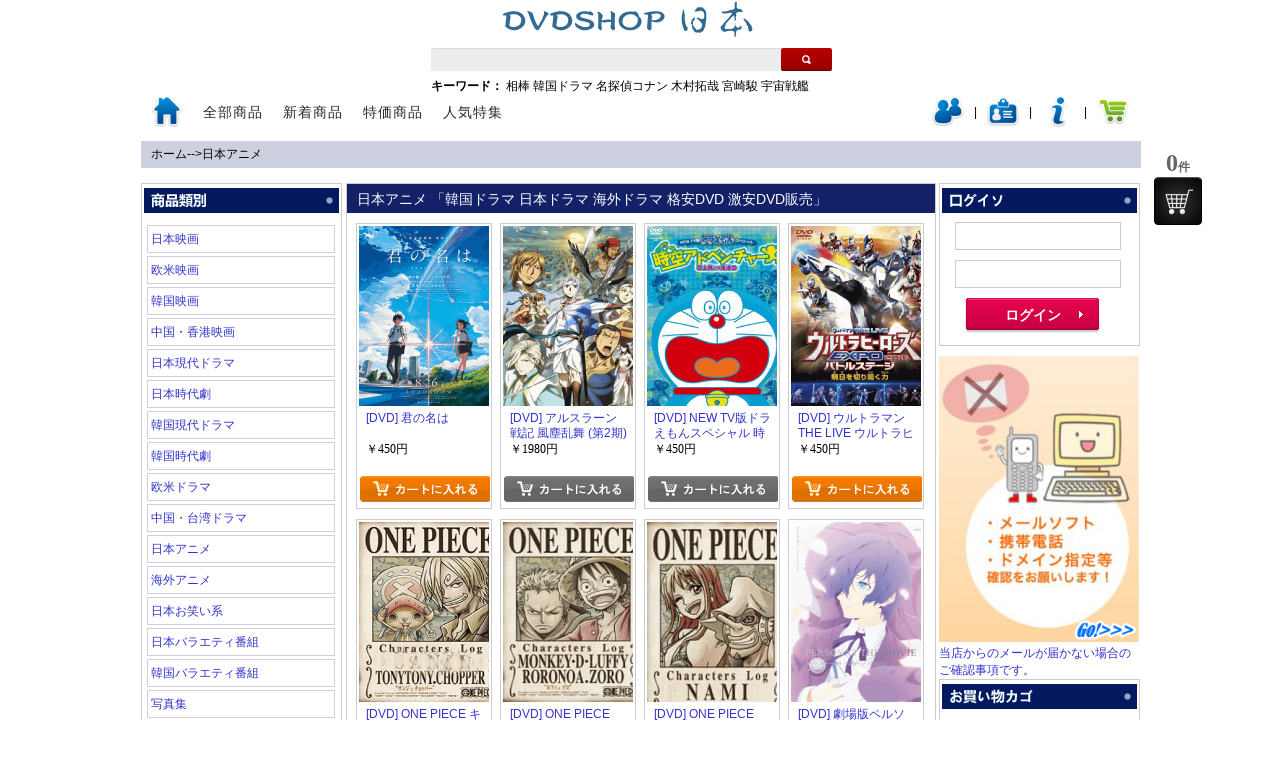

--- FILE ---
content_type: text/html
request_url: http://www.dvdshopjapan.com/category/28-20.html
body_size: 8526
content:
<!DOCTYPE html PUBLIC "-//W3C//DTD XHTML 1.0 Strict//EN" "http://www.w3.org/TR/xhtml1/DTD/xhtml1-strict.dtd">
<html xmlns="http://www.w3.org/1999/xhtml" lang="ja">

 <head>
<!-- tmp -->
<meta http-equiv="Content-Type" content="text/html; charset=UTF-8">
<title>日本アニメ 「第 20  ページ」 最新DVD 韓国ドラマDVDの激安通販</title>
<meta name="keywords" content="日本アニメ,最新DVD,韓国ドラマ, 韓国ドラマDVD" />
<meta name="description" content="日本アニメ,新作DVD、新作ブルーレイは、タイムリにリリースします。新作映画DVD、新作ドラマDVD、新作アニメDVD、新作音楽DVDを品揃えに取扱っています,激安・格安の韓流ドラマ・韓国ドラマ専門のDVDSHOPJAPAN.comです。韓流ドラマ以外も様々なジャンルをラインナップ！格安DVDばかりを扱っておりますので、どうぞご覧ください。1万円以上お買い上げなら送料無料です！" />

<link href="http://www.dvdshopjapan.com/css/style.css" rel="stylesheet" type="text/css" />
<link href="http://www.dvdshopjapan.com/css/my.css" rel="stylesheet" type="text/css" />
<script type="text/javascript" src="http://www.dvdshopjapan.com/js/jquery.js" charset="utf-8"></script>
<script type="text/javascript" src="http://www.dvdshopjapan.com/js/action.js" charset="utf-8"></script>
<script type="text/javascript" src="http://www.dvdshopjapan.com/js/easy_validator.js" charset="utf-8"></script>
<script type="text/javascript" src="http://www.dvdshopjapan.com/js/jquery.bgiframe.min.js" charset="utf-8"></script>
<script type="text/javascript" src="http://www.dvdshopjapan.com/js/jquery-ui.min.js" charset="utf-8"></script>
<script type="text/javascript" src="http://www.dvdshopjapan.com/js/login.js"></script>
</head>
<body>
<!-- header //-->
<div id="container">
<h1></h1>
<div id="ajaxNotice"></div>
<div id="bscreen"></div>
<div id="float_div"></div>
<div id="header">
	<h2 class="logo"><a href="http://www.dvdshopjapan.com/"><img src="http://www.dvdshopjapan.com/images/logo.gif" alt="韓国ドラマなどDVDの激安通販はDVD SHOP JAPAN" id="logo"/></a></h2>

	<div id="search_block_top">
		<div method="get" action="http://www.dvdshopjapan.com/search/" id="searchbox">
			<input class="search_query" type="text" id="search_keyword" value="" onkeydown="if(event.keyCode==13){ search('http://www.dvdshopjapan.com',$(this).val()); } " title="検索">
			<div class="search"><a href="javascript:search('http://www.dvdshopjapan.com',$('#search_keyword').val());" title="検索"> </a> </div>
		</div>
	</div>
	<hotKeywords><strong>キーワード：</strong>
				<a href="http://www.dvdshopjapan.com/search/相棒/1/" title="相棒">相棒</a>
				<a href="http://www.dvdshopjapan.com/search/韓国ドラマ/1/" title="韓国ドラマ">韓国ドラマ</a>
				<a href="http://www.dvdshopjapan.com/search/名探偵コナン/1/" title="名探偵コナン">名探偵コナン</a>
				<a href="http://www.dvdshopjapan.com/search/木村拓哉/1/" title="木村拓哉">木村拓哉</a>
				<a href="http://www.dvdshopjapan.com/search/宮崎駿/1/" title="宮崎駿">宮崎駿</a>
				<a href="http://www.dvdshopjapan.com/search/宇宙戦艦/1/" title="宇宙戦艦">宇宙戦艦</a>
			</hotKeywords>

	<div id="menu2" class="menu">
		<ul>
			<li><a href="http://www.dvdshopjapan.com/"> <img src="http://www.dvdshopjapan.com/images/icon_home.png" alt="トップ" /></a></li>
			<li class="all"><a href="http://www.dvdshopjapan.com/category/index.html" title="全部商品">全部商品</a></li>
			<li class="Recommended"><a href="http://www.dvdshopjapan.com/new_product/index.html" title="新着商品">新着商品</a></li>
			<li class="Specials"><a href="http://www.dvdshopjapan.com/specials/index.html" title="特価商品">特価商品</a></li>
			<li class="Popular"><a href="http://www.dvdshopjapan.com/topic/index.html" title="人気特集">人気特集</a></li>
		<user style="float:right;" id="nav-user-panel">						
						<li><a href="http://www.dvdshopjapan.com/modules/login_form.php?target=login_form&login_switch=0" onclick="return loaddForm(this.href,'float_div',500);" title="ログイン"><span><img src="/images/icon_user_nologin.png" alt="ログイン"/></span></a></li>
			<li class="line"><span>|</span></li>
			<li><a href="http://www.dvdshopjapan.com/modules/login_form.php?target=join_form" onclick="return loaddForm(this.href,'float_div',500);" title="会員登録(無料)"><span><img src="/images/icon_join.png" alt="会員登録(無料)"/></span></a></li>
			<li class="line"><span>|</span></li>
			<li><a href="http://www.dvdshopjapan.com/modules/login_form.php?target=forget_password" onclick="return loaddForm(this.href,'float_div',500);" title="パスワードを忘れた場合"><span><img src="/images/icon_forget.png" alt="パスワードを忘れた場合"/></span></a></li>
			<li class="line"><span>|</span></li>
			<li class="fav"><a href="http://www.dvdshopjapan.com/shopping_cart"><span><img src="http://www.dvdshopjapan.com/images/icon_shoppingcart.png" alt="カート" /></span></a></li> 

		</user>
		</ul>
	</div>


<!-- header_eof //-->	<div id="navtion">
		<a href="http://www.dvdshopjapan.com">ホーム</a>--><a href="http://www.dvdshopjapan.com/category/japan_animation-p-1.html" >日本アニメ</a>	</div>
</div>
<div id="main">
	<div id="leftBody">
		<box>
	<boxtitle><img src="http://www.dvdshopjapan.com/images/subt_01.gif" /></boxtitle>
	<boxcontent class="bod">
		
					<li><a href="http://www.dvdshopjapan.com/category/japan_movie-p-1.html" title="日本映画">日本映画</a></li>
					<li><a href="http://www.dvdshopjapan.com/category/western_movie-p-1.html" title="欧米映画">欧米映画</a></li>
					<li><a href="http://www.dvdshopjapan.com/category/korea_movie-p-1.html" title="韓国映画">韓国映画</a></li>
					<li><a href="http://www.dvdshopjapan.com/category/hongkong_movie-p-1.html" title="中国・香港映画">中国・香港映画</a></li>
					<li><a href="http://www.dvdshopjapan.com/category/japan_modern_dorama-p-1.html" title="日本現代ドラマ">日本現代ドラマ</a></li>
					<li><a href="http://www.dvdshopjapan.com/category/japan_chronicle_play-p-1.html" title="日本時代劇">日本時代劇</a></li>
					<li><a href="http://www.dvdshopjapan.com/category/korea_modern_dorama-p-1.html" title="韓国現代ドラマ">韓国現代ドラマ</a></li>
					<li><a href="http://www.dvdshopjapan.com/category/korea_chronicle_play-p-1.html" title="韓国時代劇">韓国時代劇</a></li>
					<li><a href="http://www.dvdshopjapan.com/category/western_dorama-p-1.html" title="欧米ドラマ  ">欧米ドラマ  </a></li>
					<li><a href="http://www.dvdshopjapan.com/category/taiwan_dorama-p-1.html" title="中国・台湾ドラマ">中国・台湾ドラマ</a></li>
					<li><a href="http://www.dvdshopjapan.com/category/japan_animation-p-1.html" title="日本アニメ">日本アニメ</a></li>
					<li><a href="http://www.dvdshopjapan.com/category/abroad_animation-p-1.html" title="海外アニメ">海外アニメ</a></li>
					<li><a href="http://www.dvdshopjapan.com/category/japan_comedy-p-1.html" title="日本お笑い系">日本お笑い系</a></li>
					<li><a href="http://www.dvdshopjapan.com/category/japan_variety-p-1.html" title="日本バラエティ番組">日本バラエティ番組</a></li>
					<li><a href="http://www.dvdshopjapan.com/category/korea_variety-p-1.html" title="韓国バラエティ番組">韓国バラエティ番組</a></li>
					<li><a href="http://www.dvdshopjapan.com/category/photos-p-1.html" title="写真集">写真集</a></li>
					<li><a href="http://www.dvdshopjapan.com/category/education-p-1.html" title="教育番組">教育番組</a></li>
					<li><a href="http://www.dvdshopjapan.com/category/documentary-p-1.html" title="ドキュメンタリー">ドキュメンタリー</a></li>
					<li><a href="http://www.dvdshopjapan.com/category/sports_leisuer-p-1.html" title="スポーツ レジャー">スポーツ レジャー</a></li>
					<li><a href="http://www.dvdshopjapan.com/category/japan_music-p-1.html" title="日本ミュージック">日本ミュージック</a></li>
					<li><a href="http://www.dvdshopjapan.com/category/abroad_music-p-1.html" title="海外ミュージック">海外ミュージック</a></li>
					<li><a href="http://www.dvdshopjapan.com/category/japan_adult-p-1.html" title="日本アダルト">日本アダルト</a></li>
					<li><a href="http://www.dvdshopjapan.com/category/abroad_adult-p-1.html" title="海外アダルト">海外アダルト</a></li>
					<li><a href="http://www.dvdshopjapan.com/category/japan_movie_bluray-p-1.html" title="日本映画 [Blu-ray]">日本映画 [Blu-ray]</a></li>
					<li><a href="http://www.dvdshopjapan.com/category/western_movie_bluray-p-1.html" title="欧米映画 [Blu-ray]">欧米映画 [Blu-ray]</a></li>
					<li><a href="http://www.dvdshopjapan.com/category/korea_movie_bluray-p-1.html" title="韓国映画 [Blu-ray]">韓国映画 [Blu-ray]</a></li>
					<li><a href="http://www.dvdshopjapan.com/category/hongkong_movie_bluray-p-1.html" title="中国・香港映画 [Blu-ray]">中国・香港映画 [Blu-ray]</a></li>
					<li><a href="http://www.dvdshopjapan.com/category/japan_animation_bluray-p-1.html" title="日本アニメ [Blu-ray]">日本アニメ [Blu-ray]</a></li>
					<li><a href="http://www.dvdshopjapan.com/category/abroad_animation_bluray-p-1.html" title="海外アニメ [Blu-ray]">海外アニメ [Blu-ray]</a></li>
					<li><a href="http://www.dvdshopjapan.com/category/japan_music_bluray-p-1.html" title="日本ミュージック [Blu-ray]">日本ミュージック [Blu-ray]</a></li>
					<li><a href="http://www.dvdshopjapan.com/category/abroad_music_bluray-p-1.html" title="海外ミュージック [Blu-ray]">海外ミュージック [Blu-ray]</a></li>
					<li><a href="http://www.dvdshopjapan.com/category/documentray_bluray-p-1.html" title="ドキュメンタリー [Blu-ray]">ドキュメンタリー [Blu-ray]</a></li>
					<li><a href="http://www.dvdshopjapan.com/category/special_show_bluray-p-1.html" title="スペシャル ショー [Blu-ray]">スペシャル ショー [Blu-ray]</a></li>
					<li><a href="http://www.dvdshopjapan.com/category/blu_ray_japan_drama-p-1.html" title="[Blu-ray] 日本ドラマ">[Blu-ray] 日本ドラマ</a></li>
					<li><a href="http://www.dvdshopjapan.com/category/american_drama-p-1.html" title="[Blu-ray] アメリカドラマ">[Blu-ray] アメリカドラマ</a></li>
		
					


	</boxcontent>
</box>
<box>
	<boxTitle><img src="http://www.dvdshopjapan.com/images/subt_06.gif" /></boxTitle>
	<boxContent>
			  <center><a href="http://www.dvdshopjapan.com/v/25706.html" class="hot" title="[DVD]  あおぞらビール"><img src="http://img.dvdshopjapan.com/products/250x375/17689954981540.jpg" /><br />[DVD]  あおぞらビール</a></center>
	  	  <br style="clear:both;"/>
	</boxContent>
</box>
<box>
	<boxTitle><img src="http://www.dvdshopjapan.com/images/subt_02.gif" /></boxTitle>
	<boxContent>
					<li><a href="http://www.dvdshopjapan.com/guide/buy-method.html" title="お買い物方法について">お買い物方法について</a></li>
					<li><a href="http://www.dvdshopjapan.com/guide/postage.html" title="送料に関して">送料に関して</a></li>
					<li><a href="http://www.dvdshopjapan.com/guide/payment.html" title="お支払いについて">お支払いについて</a></li>
					<li><a href="http://www.dvdshopjapan.com/guide/shipping.html" title="配送について">配送について</a></li>
					<li><a href="http://www.dvdshopjapan.com/guide/faq.html" title="よくある質問">よくある質問</a></li>
					<li><a href="http://www.dvdshopjapan.com/guide/contact-us.html" title="お問い合わせ">お問い合わせ</a></li>
					<li><a href="http://www.dvdshopjapan.com/guide/site-map.html" title="サイトマップ">サイトマップ</a></li>
					<li><a href="http://www.dvdshopjapan.com/guide/privacy.html" title="プライバシーポリシー">プライバシーポリシー</a></li>
					<li><a href="http://www.dvdshopjapan.com/guide/tokutei.html" title="特定商取引表">特定商取引表</a></li>
					<li><a href="http://www.dvdshopjapan.com/guide/coupon.html" title="割引クーポン・ポイント">割引クーポン・ポイント</a></li>
			</boxContent>
</box>
	</div>
	
	<div id="middleBody">
				<middleBox>
			<middleBoxTitle><h1>日本アニメ 「韓国ドラマ 日本ドラマ 海外ドラマ 格安DVD 激安DVD販売」</h1></middleBoxTitle>
			<middleBoxContent>
				<div class="pr-listbox">
											
<li>
	<div class="list">
		<div class="stock">
			
		</div>
		<div class="thumb"><a href="http://www.dvdshopjapan.com/v/18502.html" title="[DVD] 君の名は"><img src="http://img.dvdshopjapan.com/products/250x375/14751327964106.jpg" alt="[DVD] 君の名は"></a></div>
		<div class="name">
			<a href="http://www.dvdshopjapan.com/v/18502.html" title="[DVD] 君の名は"><h3><strong>[DVD] 君の名は</strong></h3></a>
		</div>
		<div class="price"><price>￥450円</price></div>
		<a href="http://www.dvdshopjapan.com/shopping_cart/add/18502/1" title="カートに入れる" onclick="return cart_add(this.href);" ><div class="buy_now ">カートに入れる</div></a>
	</div>
</li>												
<li>
	<div class="list">
		<div class="stock">
			
		</div>
		<div class="thumb"><a href="http://www.dvdshopjapan.com/v/18495.html" title="[DVD] アルスラーン戦記 風塵乱舞 (第2期)【完全版】(初回生産限定版)"><img src="http://img.dvdshopjapan.com/products/250x375/14742764951064.jpg" alt="[DVD] アルスラーン戦記 風塵乱舞 (第2期)【完全版】(初回生産限定版)"></a></div>
		<div class="name">
			<a href="http://www.dvdshopjapan.com/v/18495.html" title="[DVD] アルスラーン戦記 風塵乱舞 (第2期)【完全版】(初回生産限定版)"><h3><strong>[DVD] アルスラーン戦記 風塵乱舞 (第2期)【完全版】(初回生産限定版)</strong></h3></a>
		</div>
		<div class="price"><price>￥1980円</price></div>
		<a href="#" title="カートに入れる" onclick="return false;" ><div class="buy_now out-of-stock">カートに入れる</div></a>
	</div>
</li>												
<li>
	<div class="list">
		<div class="stock">
			
		</div>
		<div class="thumb"><a href="http://www.dvdshopjapan.com/v/18493.html" title="[DVD] NEW TV版ドラえもんスペシャル 時空アドベンチャー ~土偶との遭遇~ "><img src="http://img.dvdshopjapan.com/products/250x375/14742748165551.jpg" alt="[DVD] NEW TV版ドラえもんスペシャル 時空アドベンチャー ~土偶との遭遇~ "></a></div>
		<div class="name">
			<a href="http://www.dvdshopjapan.com/v/18493.html" title="[DVD] NEW TV版ドラえもんスペシャル 時空アドベンチャー ~土偶との遭遇~ "><h3><strong>[DVD] NEW TV版ドラえもんスペシャル 時空アドベンチャー ~土偶との遭遇~ </strong></h3></a>
		</div>
		<div class="price"><price>￥450円</price></div>
		<a href="#" title="カートに入れる" onclick="return false;" ><div class="buy_now out-of-stock">カートに入れる</div></a>
	</div>
</li>												
<li>
	<div class="list">
		<div class="stock">
			
		</div>
		<div class="thumb"><a href="http://www.dvdshopjapan.com/v/18491.html" title="[DVD] ウルトラマン THE LIVE ウルトラヒーローズEXPO 2016バトルステージ「明日を切り開く力」"><img src="http://img.dvdshopjapan.com/products/250x375/14742737374643.jpg" alt="[DVD] ウルトラマン THE LIVE ウルトラヒーローズEXPO 2016バトルステージ「明日を切り開く力」"></a></div>
		<div class="name">
			<a href="http://www.dvdshopjapan.com/v/18491.html" title="[DVD] ウルトラマン THE LIVE ウルトラヒーローズEXPO 2016バトルステージ「明日を切り開く力」"><h3><strong>[DVD] ウルトラマン THE LIVE ウルトラヒーローズEXPO 2016バトルステージ「明日を切り開く力」</strong></h3></a>
		</div>
		<div class="price"><price>￥450円</price></div>
		<a href="http://www.dvdshopjapan.com/shopping_cart/add/18491/1" title="カートに入れる" onclick="return cart_add(this.href);" ><div class="buy_now ">カートに入れる</div></a>
	</div>
</li>												
<li>
	<div class="list">
		<div class="stock">
			
		</div>
		<div class="thumb"><a href="http://www.dvdshopjapan.com/v/18490.html" title="[DVD] ONE PIECE キャラクターズLog  チョッパー"><img src="http://img.dvdshopjapan.com/products/250x375/14742729237011.jpg" alt="[DVD] ONE PIECE キャラクターズLog  チョッパー"></a></div>
		<div class="name">
			<a href="http://www.dvdshopjapan.com/v/18490.html" title="[DVD] ONE PIECE キャラクターズLog  チョッパー"><h3><strong>[DVD] ONE PIECE キャラクターズLog  チョッパー</strong></h3></a>
		</div>
		<div class="price"><price>￥450円</price></div>
		<a href="#" title="カートに入れる" onclick="return false;" ><div class="buy_now out-of-stock">カートに入れる</div></a>
	</div>
</li>												
<li>
	<div class="list">
		<div class="stock">
			
		</div>
		<div class="thumb"><a href="http://www.dvdshopjapan.com/v/18469.html" title="[DVD] ONE PIECE CHARACTERS Log."ZORO""><img src="http://img.dvdshopjapan.com/products/250x375/14732637281678.jpg" alt="[DVD] ONE PIECE CHARACTERS Log."ZORO""></a></div>
		<div class="name">
			<a href="http://www.dvdshopjapan.com/v/18469.html" title="[DVD] ONE PIECE CHARACTERS Log."ZORO""><h3><strong>[DVD] ONE PIECE CHARACTERS Log."ZORO"</strong></h3></a>
		</div>
		<div class="price"><price>￥450円</price></div>
		<a href="#" title="カートに入れる" onclick="return false;" ><div class="buy_now out-of-stock">カートに入れる</div></a>
	</div>
</li>												
<li>
	<div class="list">
		<div class="stock">
			
		</div>
		<div class="thumb"><a href="http://www.dvdshopjapan.com/v/18468.html" title="[DVD] ONE PIECE CHARACTERS Log."NAMI""><img src="http://img.dvdshopjapan.com/products/250x375/14732634478534.jpg" alt="[DVD] ONE PIECE CHARACTERS Log."NAMI""></a></div>
		<div class="name">
			<a href="http://www.dvdshopjapan.com/v/18468.html" title="[DVD] ONE PIECE CHARACTERS Log."NAMI""><h3><strong>[DVD] ONE PIECE CHARACTERS Log."NAMI"</strong></h3></a>
		</div>
		<div class="price"><price>￥450円</price></div>
		<a href="http://www.dvdshopjapan.com/shopping_cart/add/18468/1" title="カートに入れる" onclick="return cart_add(this.href);" ><div class="buy_now ">カートに入れる</div></a>
	</div>
</li>												
<li>
	<div class="list">
		<div class="stock">
			
		</div>
		<div class="thumb"><a href="http://www.dvdshopjapan.com/v/18459.html" title="[DVD] 劇場版ペルソナ3 #4 Winter of Rebirth"><img src="http://img.dvdshopjapan.com/products/250x375/14730464763461.jpg" alt="[DVD] 劇場版ペルソナ3 #4 Winter of Rebirth"></a></div>
		<div class="name">
			<a href="http://www.dvdshopjapan.com/v/18459.html" title="[DVD] 劇場版ペルソナ3 #4 Winter of Rebirth"><h3><strong>[DVD] 劇場版ペルソナ3 #4 Winter of Rebirth</strong></h3></a>
		</div>
		<div class="price"><price>￥450円</price></div>
		<a href="#" title="カートに入れる" onclick="return false;" ><div class="buy_now out-of-stock">カートに入れる</div></a>
	</div>
</li>												
<li>
	<div class="list">
		<div class="stock">
			
		</div>
		<div class="thumb"><a href="http://www.dvdshopjapan.com/v/18455.html" title="[DVD] 映画ちびまる子ちゃん イタリアから来た少年"><img src="http://img.dvdshopjapan.com/products/250x375/14730453275371.jpg" alt="[DVD] 映画ちびまる子ちゃん イタリアから来た少年"></a></div>
		<div class="name">
			<a href="http://www.dvdshopjapan.com/v/18455.html" title="[DVD] 映画ちびまる子ちゃん イタリアから来た少年"><h3><strong>[DVD] 映画ちびまる子ちゃん イタリアから来た少年</strong></h3></a>
		</div>
		<div class="price"><price>￥450円</price></div>
		<a href="#" title="カートに入れる" onclick="return false;" ><div class="buy_now out-of-stock">カートに入れる</div></a>
	</div>
</li>												
<li>
	<div class="list">
		<div class="stock">
			
		</div>
		<div class="thumb"><a href="http://www.dvdshopjapan.com/v/18450.html" title="[DVD] 映画ドラえもん 新・のび太の日本誕生"><img src="http://img.dvdshopjapan.com/products/250x375/14728014447935.jpg" alt="[DVD] 映画ドラえもん 新・のび太の日本誕生"></a></div>
		<div class="name">
			<a href="http://www.dvdshopjapan.com/v/18450.html" title="[DVD] 映画ドラえもん 新・のび太の日本誕生"><h3><strong>[DVD] 映画ドラえもん 新・のび太の日本誕生</strong></h3></a>
		</div>
		<div class="price"><price>￥450円</price></div>
		<a href="#" title="カートに入れる" onclick="return false;" ><div class="buy_now out-of-stock">カートに入れる</div></a>
	</div>
</li>												
<li>
	<div class="list">
		<div class="stock">
			
		</div>
		<div class="thumb"><a href="http://www.dvdshopjapan.com/v/18440.html" title="[DVD] 映画プリキュアオールスターズ みんなで歌う♪奇跡の魔法!"><img src="http://img.dvdshopjapan.com/products/250x375/14727440842204.jpg" alt="[DVD] 映画プリキュアオールスターズ みんなで歌う♪奇跡の魔法!"></a></div>
		<div class="name">
			<a href="http://www.dvdshopjapan.com/v/18440.html" title="[DVD] 映画プリキュアオールスターズ みんなで歌う♪奇跡の魔法!"><h3><strong>[DVD] 映画プリキュアオールスターズ みんなで歌う♪奇跡の魔法!</strong></h3></a>
		</div>
		<div class="price"><price>￥450円</price></div>
		<a href="#" title="カートに入れる" onclick="return false;" ><div class="buy_now out-of-stock">カートに入れる</div></a>
	</div>
</li>												
<li>
	<div class="list">
		<div class="stock">
			
		</div>
		<div class="thumb"><a href="http://www.dvdshopjapan.com/v/18439.html" title="[DVD] 映画 妖怪ウォッチ エンマ大王と5つの物語だニャン! スペシャルプライス版"><img src="http://img.dvdshopjapan.com/products/250x375/14727438893632.jpg" alt="[DVD] 映画 妖怪ウォッチ エンマ大王と5つの物語だニャン! スペシャルプライス版"></a></div>
		<div class="name">
			<a href="http://www.dvdshopjapan.com/v/18439.html" title="[DVD] 映画 妖怪ウォッチ エンマ大王と5つの物語だニャン! スペシャルプライス版"><h3><strong>[DVD] 映画 妖怪ウォッチ エンマ大王と5つの物語だニャン! スペシャルプライス版</strong></h3></a>
		</div>
		<div class="price"><price>￥450円</price></div>
		<a href="#" title="カートに入れる" onclick="return false;" ><div class="buy_now out-of-stock">カートに入れる</div></a>
	</div>
</li>												
<li>
	<div class="list">
		<div class="stock">
			
		</div>
		<div class="thumb"><a href="http://www.dvdshopjapan.com/v/18432.html" title="[DVD] パディントン"><img src="http://img.dvdshopjapan.com/products/250x375/14727418191903.jpg" alt="[DVD] パディントン"></a></div>
		<div class="name">
			<a href="http://www.dvdshopjapan.com/v/18432.html" title="[DVD] パディントン"><h3><strong>[DVD] パディントン</strong></h3></a>
		</div>
		<div class="price"><price>￥450円</price></div>
		<a href="#" title="カートに入れる" onclick="return false;" ><div class="buy_now out-of-stock">カートに入れる</div></a>
	</div>
</li>												
<li>
	<div class="list">
		<div class="stock">
			
		</div>
		<div class="thumb"><a href="http://www.dvdshopjapan.com/v/18429.html" title="[DVD] GAMBA ガンバと仲間たち"><img src="http://img.dvdshopjapan.com/products/250x375/14713305161488.jpg" alt="[DVD] GAMBA ガンバと仲間たち"></a></div>
		<div class="name">
			<a href="http://www.dvdshopjapan.com/v/18429.html" title="[DVD] GAMBA ガンバと仲間たち"><h3><strong>[DVD] GAMBA ガンバと仲間たち</strong></h3></a>
		</div>
		<div class="price"><price>￥450円</price></div>
		<a href="#" title="カートに入れる" onclick="return false;" ><div class="buy_now out-of-stock">カートに入れる</div></a>
	</div>
</li>												
<li>
	<div class="list">
		<div class="stock">
			
		</div>
		<div class="thumb"><a href="http://www.dvdshopjapan.com/v/18428.html" title="[DVD] ウルトラファイトビクトリー "><img src="http://img.dvdshopjapan.com/products/250x375/14713302171261.jpg" alt="[DVD] ウルトラファイトビクトリー "></a></div>
		<div class="name">
			<a href="http://www.dvdshopjapan.com/v/18428.html" title="[DVD] ウルトラファイトビクトリー "><h3><strong>[DVD] ウルトラファイトビクトリー </strong></h3></a>
		</div>
		<div class="price"><price>￥450円</price></div>
		<a href="#" title="カートに入れる" onclick="return false;" ><div class="buy_now out-of-stock">カートに入れる</div></a>
	</div>
</li>												
<li>
	<div class="list">
		<div class="stock">
			
		</div>
		<div class="thumb"><a href="http://www.dvdshopjapan.com/v/18415.html" title="[DVD] 映画 ハイ☆スピード!-Free! Starting Days-"><img src="http://img.dvdshopjapan.com/products/250x375/14702946885366.jpg" alt="[DVD] 映画 ハイ☆スピード!-Free! Starting Days-"></a></div>
		<div class="name">
			<a href="http://www.dvdshopjapan.com/v/18415.html" title="[DVD] 映画 ハイ☆スピード!-Free! Starting Days-"><h3><strong>[DVD] 映画 ハイ☆スピード!-Free! Starting Days-</strong></h3></a>
		</div>
		<div class="price"><price>￥450円</price></div>
		<a href="#" title="カートに入れる" onclick="return false;" ><div class="buy_now out-of-stock">カートに入れる</div></a>
	</div>
</li>												
<li>
	<div class="list">
		<div class="stock">
			
		</div>
		<div class="thumb"><a href="http://www.dvdshopjapan.com/v/18401.html" title="[DVD] ナルトが火影になった日"><img src="http://img.dvdshopjapan.com/products/250x375/14698930554084.jpg" alt="[DVD] ナルトが火影になった日"></a></div>
		<div class="name">
			<a href="http://www.dvdshopjapan.com/v/18401.html" title="[DVD] ナルトが火影になった日"><h3><strong>[DVD] ナルトが火影になった日</strong></h3></a>
		</div>
		<div class="price"><price>￥450円</price></div>
		<a href="#" title="カートに入れる" onclick="return false;" ><div class="buy_now out-of-stock">カートに入れる</div></a>
	</div>
</li>												
<li>
	<div class="list">
		<div class="stock">
			
		</div>
		<div class="thumb"><a href="http://www.dvdshopjapan.com/v/18393.html" title="[DVD] ワンピース ~ハートオブ ゴールド~"><img src="http://img.dvdshopjapan.com/products/250x375/14697969367637.jpg" alt="[DVD] ワンピース ~ハートオブ ゴールド~"></a></div>
		<div class="name">
			<a href="http://www.dvdshopjapan.com/v/18393.html" title="[DVD] ワンピース ~ハートオブ ゴールド~"><h3><strong>[DVD] ワンピース ~ハートオブ ゴールド~</strong></h3></a>
		</div>
		<div class="price"><price>￥450円</price></div>
		<a href="#" title="カートに入れる" onclick="return false;" ><div class="buy_now out-of-stock">カートに入れる</div></a>
	</div>
</li>												
<li>
	<div class="list">
		<div class="stock">
			
		</div>
		<div class="thumb"><a href="http://www.dvdshopjapan.com/v/18392.html" title="[DVD] ワンピース キャラクターズLog "ルフィ&ゾロ""><img src="http://img.dvdshopjapan.com/products/250x375/14697965883202.jpg" alt="[DVD] ワンピース キャラクターズLog "ルフィ&ゾロ""></a></div>
		<div class="name">
			<a href="http://www.dvdshopjapan.com/v/18392.html" title="[DVD] ワンピース キャラクターズLog "ルフィ&ゾロ""><h3><strong>[DVD] ワンピース キャラクターズLog "ルフィ&ゾロ"</strong></h3></a>
		</div>
		<div class="price"><price>￥450円</price></div>
		<a href="#" title="カートに入れる" onclick="return false;" ><div class="buy_now out-of-stock">カートに入れる</div></a>
	</div>
</li>												
<li>
	<div class="list">
		<div class="stock">
			
		</div>
		<div class="thumb"><a href="http://www.dvdshopjapan.com/v/18386.html" title="[DVD] 血界戦線 OVA「王様のレストランの王様」"><img src="http://img.dvdshopjapan.com/products/250x375/14693867321699.jpg" alt="[DVD] 血界戦線 OVA「王様のレストランの王様」"></a></div>
		<div class="name">
			<a href="http://www.dvdshopjapan.com/v/18386.html" title="[DVD] 血界戦線 OVA「王様のレストランの王様」"><h3><strong>[DVD] 血界戦線 OVA「王様のレストランの王様」</strong></h3></a>
		</div>
		<div class="price"><price>￥480円</price></div>
		<a href="#" title="カートに入れる" onclick="return false;" ><div class="buy_now out-of-stock">カートに入れる</div></a>
	</div>
</li>												
<li>
	<div class="list">
		<div class="stock">
			
		</div>
		<div class="thumb"><a href="http://www.dvdshopjapan.com/v/18355.html" title="[DVD] 新劇場版 頭文字[イニシャル]D Legend3 -夢現-"><img src="http://img.dvdshopjapan.com/products/250x375/14688577241993.jpg" alt="[DVD] 新劇場版 頭文字[イニシャル]D Legend3 -夢現-"></a></div>
		<div class="name">
			<a href="http://www.dvdshopjapan.com/v/18355.html" title="[DVD] 新劇場版 頭文字[イニシャル]D Legend3 -夢現-"><h3><strong>[DVD] 新劇場版 頭文字[イニシャル]D Legend3 -夢現-</strong></h3></a>
		</div>
		<div class="price"><price>￥450円</price></div>
		<a href="#" title="カートに入れる" onclick="return false;" ><div class="buy_now out-of-stock">カートに入れる</div></a>
	</div>
</li>												
<li>
	<div class="list">
		<div class="stock">
			
		</div>
		<div class="thumb"><a href="http://www.dvdshopjapan.com/v/18353.html" title="[DVD] 名探偵コナン Treasured Selection File.黒ずくめの組織とFBI 14-15"><img src="http://img.dvdshopjapan.com/products/250x375/14685206714531.jpg" alt="[DVD] 名探偵コナン Treasured Selection File.黒ずくめの組織とFBI 14-15"></a></div>
		<div class="name">
			<a href="http://www.dvdshopjapan.com/v/18353.html" title="[DVD] 名探偵コナン Treasured Selection File.黒ずくめの組織とFBI 14-15"><h3><strong>[DVD] 名探偵コナン Treasured Selection File.黒ずくめの組織とFBI 14-15</strong></h3></a>
		</div>
		<div class="price"><price>￥880円</price></div>
		<a href="#" title="カートに入れる" onclick="return false;" ><div class="buy_now out-of-stock">カートに入れる</div></a>
	</div>
</li>												
<li>
	<div class="list">
		<div class="stock">
			
		</div>
		<div class="thumb"><a href="http://www.dvdshopjapan.com/v/18352.html" title="[DVD] ドラゴンボール超【完全版】(初回生産限定版)"><img src="http://img.dvdshopjapan.com/products/250x375/14685197911377.jpg" alt="[DVD] ドラゴンボール超【完全版】(初回生産限定版)"></a></div>
		<div class="name">
			<a href="http://www.dvdshopjapan.com/v/18352.html" title="[DVD] ドラゴンボール超【完全版】(初回生産限定版)"><h3><strong>[DVD] ドラゴンボール超【完全版】(初回生産限定版)</strong></h3></a>
		</div>
		<div class="price"><price>￥2480円</price></div>
		<a href="#" title="カートに入れる" onclick="return false;" ><div class="buy_now out-of-stock">カートに入れる</div></a>
	</div>
</li>												
<li>
	<div class="list">
		<div class="stock">
			
		</div>
		<div class="thumb"><a href="http://www.dvdshopjapan.com/v/18351.html" title="[DVD] 甲鉄城のカバネリ1-3【完全版】(初回生産限定版)"><img src="http://img.dvdshopjapan.com/products/250x375/14685191175397.jpg" alt="[DVD] 甲鉄城のカバネリ1-3【完全版】(初回生産限定版)"></a></div>
		<div class="name">
			<a href="http://www.dvdshopjapan.com/v/18351.html" title="[DVD] 甲鉄城のカバネリ1-3【完全版】(初回生産限定版)"><h3><strong>[DVD] 甲鉄城のカバネリ1-3【完全版】(初回生産限定版)</strong></h3></a>
		</div>
		<div class="price"><price>￥1980円</price></div>
		<a href="#" title="カートに入れる" onclick="return false;" ><div class="buy_now out-of-stock">カートに入れる</div></a>
	</div>
</li>												
<li>
	<div class="list">
		<div class="stock">
			
		</div>
		<div class="thumb"><a href="http://www.dvdshopjapan.com/v/18348.html" title="[DVD] 暗殺教室 第2期【完全版】(初回生産限定版)"><img src="http://img.dvdshopjapan.com/products/250x375/14685178961415.png" alt="[DVD] 暗殺教室 第2期【完全版】(初回生産限定版)"></a></div>
		<div class="name">
			<a href="http://www.dvdshopjapan.com/v/18348.html" title="[DVD] 暗殺教室 第2期【完全版】(初回生産限定版)"><h3><strong>[DVD] 暗殺教室 第2期【完全版】(初回生産限定版)</strong></h3></a>
		</div>
		<div class="price"><price>￥1980円</price></div>
		<a href="#" title="カートに入れる" onclick="return false;" ><div class="buy_now out-of-stock">カートに入れる</div></a>
	</div>
</li>												
<li>
	<div class="list">
		<div class="stock">
			
		</div>
		<div class="thumb"><a href="http://www.dvdshopjapan.com/v/18346.html" title="[DVD] 僕のヒーローアカデミアVol.1-5【完全版】(初回生産限定版)"><img src="http://img.dvdshopjapan.com/products/250x375/14685156932438.jpg" alt="[DVD] 僕のヒーローアカデミアVol.1-5【完全版】(初回生産限定版)"></a></div>
		<div class="name">
			<a href="http://www.dvdshopjapan.com/v/18346.html" title="[DVD] 僕のヒーローアカデミアVol.1-5【完全版】(初回生産限定版)"><h3><strong>[DVD] 僕のヒーローアカデミアVol.1-5【完全版】(初回生産限定版)</strong></h3></a>
		</div>
		<div class="price"><price>￥1980円</price></div>
		<a href="#" title="カートに入れる" onclick="return false;" ><div class="buy_now out-of-stock">カートに入れる</div></a>
	</div>
</li>												
<li>
	<div class="list">
		<div class="stock">
			
		</div>
		<div class="thumb"><a href="http://www.dvdshopjapan.com/v/18345.html" title="[DVD] 美少女戦士セーラームーンCrystal Season3【完全版】(初回生産限定版)"><img src="http://img.dvdshopjapan.com/products/250x375/14685151963406.jpg" alt="[DVD] 美少女戦士セーラームーンCrystal Season3【完全版】(初回生産限定版)"></a></div>
		<div class="name">
			<a href="http://www.dvdshopjapan.com/v/18345.html" title="[DVD] 美少女戦士セーラームーンCrystal Season3【完全版】(初回生産限定版)"><h3><strong>[DVD] 美少女戦士セーラームーンCrystal Season3【完全版】(初回生産限定版)</strong></h3></a>
		</div>
		<div class="price"><price>￥1980円</price></div>
		<a href="#" title="カートに入れる" onclick="return false;" ><div class="buy_now out-of-stock">カートに入れる</div></a>
	</div>
</li>												
<li>
	<div class="list">
		<div class="stock">
			
		</div>
		<div class="thumb"><a href="http://www.dvdshopjapan.com/v/18344.html" title="[DVD] 坂本ですが?【完全版】(初回生産限定版)"><img src="http://img.dvdshopjapan.com/products/250x375/14685143023859.jpg" alt="[DVD] 坂本ですが?【完全版】(初回生産限定版)"></a></div>
		<div class="name">
			<a href="http://www.dvdshopjapan.com/v/18344.html" title="[DVD] 坂本ですが?【完全版】(初回生産限定版)"><h3><strong>[DVD] 坂本ですが?【完全版】(初回生産限定版)</strong></h3></a>
		</div>
		<div class="price"><price>￥1980円</price></div>
		<a href="#" title="カートに入れる" onclick="return false;" ><div class="buy_now out-of-stock">カートに入れる</div></a>
	</div>
</li>												<br style="clear:both;">
					</div>
					
					<div class="cls"></div>
		
					<div class="digg">
						 <span><a href="http://www.dvdshopjapan.com/category/28-p-19.html" onclick="return ajaxLoad($(this).attr('href'),'main');">前ページ</a></span> 															<span><a href="http://www.dvdshopjapan.com/category/28-p-1.html" onclick="return ajaxLoad($(this).attr('href'),'main');">1</a></span>
																					 
									<span>…</span>
																														<span><a href="http://www.dvdshopjapan.com/category/28-p-17.html" onclick="return ajaxLoad($(this).attr('href'),'main');">17</a></span>
																														<span><a href="http://www.dvdshopjapan.com/category/28-p-18.html" onclick="return ajaxLoad($(this).attr('href'),'main');">18</a></span>
																														<span><a href="http://www.dvdshopjapan.com/category/28-p-19.html" onclick="return ajaxLoad($(this).attr('href'),'main');">19</a></span>
																					 
								<span class="current">20</span>
																						<span><a href="http://www.dvdshopjapan.com/category/28-p-21.html" onclick="return ajaxLoad($(this).attr('href'),'main');">21</a></span>
																														<span><a href="http://www.dvdshopjapan.com/category/28-p-22.html" onclick="return ajaxLoad($(this).attr('href'),'main');">22</a></span>
																														<span><a href="http://www.dvdshopjapan.com/category/28-p-23.html" onclick="return ajaxLoad($(this).attr('href'),'main');">23</a></span>
																					 
									<span>…</span>
																														<span><a href="http://www.dvdshopjapan.com/category/28-p-77.html" onclick="return ajaxLoad($(this).attr('href'),'main');">77</a></span>
																											<span><a href="http://www.dvdshopjapan.com/category/28-p-21.html" onclick="return ajaxLoad($(this).attr('href'),'main');">次ページ</a></span>					</div>
        	</middleBoxContent>
        </middleBox>
        	</div>

	<div id="rightBody">
		<box>
	<boxTitle><img src="http://www.dvdshopjapan.com/images/subt_10.gif" /></boxTitle>
	<boxContent id="min-user-panel">
				  	<form class="loginSlider bo-r" action="" id="ajax_login" method="post">
			<input name="email" value="" type="text" id="ajax_login_email" reg="^\w+([-+.]\w+)*@\w+([-.]\w+)*\.\w+([-.]\w+)*$" tip="メールアドレスにメールアドレスを正しく入力してください">
			<input name="password" value="" type="password" id="ajax_login_password" reg="^\w{6,20}$" tip="ログインパスワードは6文字以上入力してください">
			<input name="loginNext" id="loginNext" type="submit" class="btn_login2 slider_btn_login2" value="ログイン" onclick="return login($('#ajax_login_email').val(),$('#ajax_login_password').val(),'form#ajax_login','http://www.dvdshopjapan.com',0);">
		  	</form>
		  	<br style="clear:both;" />
		  	
		  	</boxContent>
</box>
			
<div class="ad_mixi"><a href="http://www.dvdshopjapan.com/guide/import10000.html" title="メールが届かないお客様へ"><img src="/images/ad/13574911393772.png" alt="メールが届かないお客様へ"></a><a href="http://www.dvdshopjapan.com/guide/import10000.html" target="_self">当店からのメールが届かない場合のご確認事項です。</a></div><box>
	<boxTitle><img src="http://www.dvdshopjapan.com/images/subt_04.gif" /></boxTitle>
	<boxContent>
					カートは空です...
		
				<br style="clear:both;"/>
	</boxContent>
</box>
<box>
	<boxTitle><img src="http://www.dvdshopjapan.com/images/subt_05.gif" /></boxTitle>
	<boxContent>
			  <li><span class="rank-num">01.</span><dt><a href="http://www.dvdshopjapan.com/v/5689.html" class="hot" title="美男<イケメン>ですねDVD-BOX1 +2">美男<イケメン>ですねDVD-BOX1 +2</a></dt></li>
	  	  <li><span class="rank-num">02.</span><dt><a href="http://www.dvdshopjapan.com/v/5303.html" class="hot" title="アバター">アバター</a></dt></li>
	  	  <li><span class="rank-num">03.</span><dt><a href="http://www.dvdshopjapan.com/v/5998.html" class="hot" title="特典映像　美男〈イケメン〉ですね ~愛と友情のメイキングですね~ 前半+後半ですね">特典映像　美男〈イケメン〉ですね ~愛と友情のメイキングですね~ 前半+後半ですね</a></dt></li>
	  	  <li><span class="rank-num">04.</span><dt><a href="http://www.dvdshopjapan.com/v/252.html" class="hot" title="宮（クン）・Love in Palace BOX">宮（クン）・Love in Palace BOX</a></dt></li>
	  	  <li><span class="rank-num">05.</span><dt><a href="http://www.dvdshopjapan.com/v/2366.html" class="hot" title="[DVD]コアリズム「洋画 DVD スポーツ」">[DVD]コアリズム「洋画 DVD スポーツ」</a></dt></li>
	  	  <li><span class="rank-num">06.</span><dt><a href="http://www.dvdshopjapan.com/v/249.html" class="hot" title="[DVD] 私の名前はキム・サムスン DVD-BOX ">[DVD] 私の名前はキム・サムスン DVD-BOX </a></dt></li>
	  	  <li><span class="rank-num">07.</span><dt><a href="http://www.dvdshopjapan.com/v/4047.html" class="hot" title="[DVD] コーヒープリンス1号店 BOX1+2">[DVD] コーヒープリンス1号店 BOX1+2</a></dt></li>
	  	  <li><span class="rank-num">08.</span><dt><a href="http://www.dvdshopjapan.com/v/5630.html" class="hot" title="FIGUREROBICS チョン ダヨン フィギュアロビク">FIGUREROBICS チョン ダヨン フィギュアロビク</a></dt></li>
	  	  <li><span class="rank-num">09.</span><dt><a href="http://www.dvdshopjapan.com/v/246.html" class="hot" title="フルハウス DVD-BOX">フルハウス DVD-BOX</a></dt></li>
	  	  <li><span class="rank-num">10.</span><dt><a href="http://www.dvdshopjapan.com/v/241.html" class="hot" title="天国の階段">天国の階段</a></dt></li>
	  	  <li><span class="rank-num">11.</span><dt><a href="http://www.dvdshopjapan.com/v/1817.html" class="hot" title="冬のソナタ">冬のソナタ</a></dt></li>
	  	  <li><span class="rank-num">12.</span><dt><a href="http://www.dvdshopjapan.com/v/1331.html" class="hot" title="新世紀エヴァンゲリオン">新世紀エヴァンゲリオン</a></dt></li>
	  	  <li><span class="rank-num">13.</span><dt><a href="http://www.dvdshopjapan.com/v/4344.html" class="hot" title="[DVD]韓国版 花より男子~Boys Over Flowers DVD-BOX「韓国ドラマ」">[DVD]韓国版 花より男子~Boys Over Flowers DVD-BOX「韓国ドラマ」</a></dt></li>
	  	  <li><span class="rank-num">14.</span><dt><a href="http://www.dvdshopjapan.com/v/294.html" class="hot" title="池袋ウエストゲートパーク「日本現代ドラマ」">池袋ウエストゲートパーク「日本現代ドラマ」</a></dt></li>
	  	  <li><span class="rank-num">15.</span><dt><a href="http://www.dvdshopjapan.com/v/6339.html" class="hot" title="特典  美男＜イケメン＞ですね　ファンへの贈り物">特典  美男＜イケメン＞ですね　ファンへの贈り物</a></dt></li>
	  	  <li><span class="rank-num">16.</span><dt><a href="http://www.dvdshopjapan.com/v/1911.html" class="hot" title="HEROES / ヒーローズ 豪華DVD-BOX 1+2">HEROES / ヒーローズ 豪華DVD-BOX 1+2</a></dt></li>
	  	  <li><span class="rank-num">17.</span><dt><a href="http://www.dvdshopjapan.com/v/791.html" class="hot" title="ロングバケーション">ロングバケーション</a></dt></li>
	  	  <li><span class="rank-num">18.</span><dt><a href="http://www.dvdshopjapan.com/v/2510.html" class="hot" title="ROOKIES ルーキーズ">ROOKIES ルーキーズ</a></dt></li>
	  	  <li><span class="rank-num">19.</span><dt><a href="http://www.dvdshopjapan.com/v/3615.html" class="hot" title="おくりびと">おくりびと</a></dt></li>
	  	  <li><span class="rank-num">20.</span><dt><a href="http://www.dvdshopjapan.com/v/579.html" class="hot" title="[DVD] ガリレオ">[DVD] ガリレオ</a></dt></li>
	  	  <li><span class="rank-num">21.</span><dt><a href="http://www.dvdshopjapan.com/v/361.html" class="hot" title="ラブ・ジェネレーション">ラブ・ジェネレーション</a></dt></li>
	  	  <li><span class="rank-num">22.</span><dt><a href="http://www.dvdshopjapan.com/v/2718.html" class="hot" title="マクロスF(フロンティア)">マクロスF(フロンティア)</a></dt></li>
	  	  <li><span class="rank-num">23.</span><dt><a href="http://www.dvdshopjapan.com/v/1933.html" class="hot" title="ごめん、愛してる DVD-BOX 完全版">ごめん、愛してる DVD-BOX 完全版</a></dt></li>
	  	  <li><span class="rank-num">24.</span><dt><a href="http://www.dvdshopjapan.com/v/6418.html" class="hot" title="美男<イケメン>ですね Presents ファースト?ファンミーティング in TOKYO">美男<イケメン>ですね Presents ファースト?ファンミーティング in TOKYO</a></dt></li>
	  	  <li><span class="rank-num">25.</span><dt><a href="http://www.dvdshopjapan.com/v/2764.html" class="hot" title="HEROES / ヒーローズ 豪華DVD-BOX 2">HEROES / ヒーローズ 豪華DVD-BOX 2</a></dt></li>
	  	  <br style="clear:both;"/>
	</boxContent>
</box>
<box>
	<boxTitle><img src="http://www.dvdshopjapan.com/images/subt_09.gif" /></boxTitle>
	<boxContent>
			  <center><a href="http://www.dvdshopjapan.com/v/21486.html" class="hot" title="[DVD] ドラゴンボール / DRAGON BALL　全編 DVD BOX（全話153話収録)【完全版】"><img src="http://img.dvdshopjapan.com/products/250x375/16250186517772.jpg" /><br />[DVD] ドラゴンボール / DRAGON BALL　全編 DVD BOX（全話153話収録)【完全版】</a></center>
	  	  <br style="clear:both;"/>
	</boxContent>
</box>
<box>
	<boxTitle><img src="http://www.dvdshopjapan.com/images/subt_12.gif" /></boxTitle>
	<boxContent>
		<div style="display:block;clear:both;">
		
<table class="calendar" summary="カレンダー表示" border="0" cellspacing="0" cellpadding="0">
  <tr><td class="calendarTitle" colspan="7">2026年1月</td></tr>
  <tr><td class="calendarSun">日</td><td class="calendarWek">月</td><td class="calendarWek">火</td><td class="calendarWek">水</td><td class="calendarWek">木</td><td class="calendarWek">金</td><td class="calendarSat">土</td></tr>
  <tr><td class="calendarBwek">　</td><td class="calendarBwek">　</td><td class="calendarBwek">　</td><td class="calendarBwek">　</td><td class="calendarBHol">1</td><td class="calendarBWek">2</td><td class="calendarBHol">3</td></tr>
  <tr><td class="calendarBHol">4</td><td class="calendarBWek">5</td><td class="calendarBWek">6</td><td class="calendarBWek">7</td><td class="calendarBWek">8</td><td class="calendarBWek">9</td><td class="calendarBHol">10</td></tr>
  <tr><td class="calendarBHol">11</td><td class="calendarBHol">12</td><td class="calendarBWek">13</td><td class="calendarBWek">14</td><td class="calendarBWek">15</td><td class="calendarBWek">16</td><td class="calendarBHol">17</td></tr>
  <tr><td class="calendarBHol">18</td><td class="calendarBWek">19</td><td class="calendarBWek">20</td><td class="calendarBWek">21</td><td class="calendarBWek">22</td><td class="calendarBWek">23</td><td class="calendarBHol">24</td></tr>
  <tr><td class="calendarBHol">25</td><td class="calendarBWek">26</td><td class="calendarBWek">27</td><td class="calendarBWek">28</td><td class="calendarBWek">29</td><td class="calendarBWek">30</td><td class="calendarBHol">31</td></tr>
</table>
<table class="calendar" summary="カレンダー表示" border="0" cellspacing="0" cellpadding="0">
  <tr><td class="calendarTitle" colspan="7">2026年2月</td></tr>
  <tr><td class="calendarSun">日</td><td class="calendarWek">月</td><td class="calendarWek">火</td><td class="calendarWek">水</td><td class="calendarWek">木</td><td class="calendarWek">金</td><td class="calendarSat">土</td></tr>
  <tr><td class="calendarBHol">1</td><td class="calendarBWek">2</td><td class="calendarBWek">3</td><td class="calendarBWek">4</td><td class="calendarBWek">5</td><td class="calendarBWek">6</td><td class="calendarBHol">7</td></tr>
  <tr><td class="calendarBHol">8</td><td class="calendarBWek">9</td><td class="calendarBWek">10</td><td class="calendarBHol">11</td><td class="calendarBWek">12</td><td class="calendarBWek">13</td><td class="calendarBHol">14</td></tr>
  <tr><td class="calendarBHol">15</td><td class="calendarBWek">16</td><td class="calendarBWek">17</td><td class="calendarBWek">18</td><td class="calendarBWek">19</td><td class="calendarBWek">20</td><td class="calendarBHol">21</td></tr>
  <tr><td class="calendarBHol">22</td><td class="calendarBWek">23</td><td class="calendarBWek">24</td><td class="calendarBWek">25</td><td class="calendarBWek">26</td><td class="calendarBWek">27</td><td class="calendarBHol">28</td></tr>
</table>		<div style="padding:0 10px;" id="calendar">
		土・日・祝祭日は、発送業務とお問合せ等ご返答応対をお休みさせて頂いています。<br />
オンラインショップは24時間運営していますので、この間もご注文・お問合せはお受けしておりますが、返信などは翌営業日以降、順次ご連絡となりますので、その旨ご了承下さい。		</div>
		</div>
	</boxContent>
</box>
	</div>
</div>


<div id="floatBox">
				<h4 id="goodsNumInCartShowInHeader">0<span>件</span></h4>
		<div class="nav-mycart">
			
			<btn onclick="$('#miniCartInfo').show();return false;"><a href="http://www.dvdshopjapan.com/shopping_cart"  style=""  id="mini-cart-btn" > <b>0</b> </a></btn>
			<div class="nav-mycart-box" id="miniCartInfo" style="padding-top:25px;">
				<div class="close"  onclick="$('#miniCartInfo').hide();return false;">&nbsp;</div>
				<div class="submit" style="border-bottom: 1px #CCC dashed;margin-bottom:10px;">
					<span class="btn_type6"><a href="http://www.dvdshopjapan.com/shopping_cart" ><span class="font_14">決済</span></a></span>
				</div>
			     	 
			     	カートは空いています。お気軽に商品を入れてくだい！
			     										</div>
			</div>
		
		
		<!--div id="chatBtn">
			<script type="text/javascript" src="http://skype.tom.com/script/skypeCheck40.js"></script>
			<a href="skype:mixidvd?call" onclick="return skypeCheck();" title="お問い合わせ by Skype"><img src="http://skype.tom.com/help/skypebuttons/buttons/call_green_white_92x82.png" style="border: none;" alt="Call me!" /></a>
		</div-->
</div>


<!--script src="http://otokuh.net/welive/welive.php" language="javascript"></script-->		

    	
	<div class="cls"></div>
    <div class="foot">
		<div class="help">
			<dl>
				<dt><a href="http://www.dvdshopjapan.com/" title="韓国ドラマ">韓国ドラマ</a>　<a href="http://www.dvdshopjapan.com/"  title="激安DVD">激安DVD</a>　<a href="http://www.dvdshopjapan.com/guide/contact-us.html" title="お問い合わせ">お問い合わせ</a>　<a href="http://www.dvdshopjapan.com/guide/privacy.html" title="プライバシーポリシー">プライバシーポリシー</a>　<a href="http://www.dvdshopjapan.com/guide/tokutei.html" title="特定商取引表">特定商取引表</a></dt>
				<dt> CopyRight (C) 2012 <a href="http://www.dvdshopjapan.com">韓流ドラマはDVDSHOPJAPAN.com</a> DVDSHOPJAPAN Co. All Right</dt>
			</dl>
		</div>
	</div>
			
    
  </div>
</div>
</body>
</html>


--- FILE ---
content_type: application/javascript
request_url: http://www.dvdshopjapan.com/js/login.js
body_size: 1444
content:
var isIe=(document.all)?true:false;
//设置select的可见状态
function setSelectState(state)
{
var objl=document.getElementsByTagName('select');
for(var i=0;i<objl.length;i++)
{
objl[i].style.visibility=state;
}
}
function mousePosition(ev)//获取鼠标的位置，赋给弹出的层位置
{
if(ev.pageX || ev.pageY)
{
return {x:ev.pageX, y:ev.pageY};
}
return {
x:ev.clientX + document.body.scrollLeft - document.body.clientLeft,y:ev.clientY + document.body.scrollTop - document.body.clientTop
};
}
//弹出方法
function showMessageBox(wTitle,content,pos,wWidth)
{
closeWindow();
var bWidth=parseInt(document.documentElement.scrollWidth);
var bHeight=parseInt(document.documentElement.scrollHeight);
if(isIe){
setSelectState('hidden');}
var back=document.createElement("div");
back.id="back";
var styleStr="top:0px;left:0px;position:absolute;background:#333;width:"+bWidth+"px;height:"+bHeight+"px;";
styleStr+=(isIe)?"filter:alpha(opacity=0);":"opacity:0;";
back.style.cssText=styleStr;
document.body.appendChild(back);
showBackground(back,50);
var mesW=document.createElement("div");
mesW.id="mesWindow";
mesW.className="mesWindow";
mesW.innerHTML="<div ><table width='100%' height='100%'><tr><td>"+wTitle+"</td><td style='width:1px;'><input type='button' onclick='closeWindow();' title='关闭窗口' class='cose-btn' value='' /></td></tr></table></div><div id='mesWindowContent'>"+content+"</div><div ></div>";
styleStr="left:"+(((pos.x-wWidth)>0)?(pos.x-wWidth):pos.x)+"px;top:174px;position:absolute;width:"+wWidth+"px;";
mesW.style.cssText=styleStr;
document.body.appendChild(mesW);
}
//让背景渐渐变暗
function showBackground(obj,endInt)
{
if(isIe)
{
obj.filters.alpha.opacity+=1;
if(obj.filters.alpha.opacity<endInt)
{
setTimeout(function(){showBackground(obj,endInt)},5);
}
}else{
var al=parseFloat(obj.style.opacity);al+=0.01;
obj.style.opacity=al;
if(al<(endInt/100))
{setTimeout(function(){showBackground(obj,endInt)},5);}
}
}
//关闭窗口
function closeWindow()
{
if(document.getElementById('back')!=null)
{
document.getElementById('back').parentNode.removeChild(document.getElementById('back'));
}
if(document.getElementById('mesWindow')!=null)
{
document.getElementById('mesWindow').parentNode.removeChild(document.getElementById('mesWindow'));
}
if(isIe){
setSelectState('');}
}
//测试弹出
function testMessageBox(ev)
{
var objPos = mousePosition(ev);
messContent="<div><div class='login-left'><h3>帐号信息</h3><p><label>用户名：</label><input type='text' /></p><p><label>用户密码：</label><input type='text' /></p><div class='radio'><input type='radio' checked='' /><span>注册协议及版权声明</span></div><div class='bottom-Register'><input type='button' value='立即登录'/></div></div><div class='login-right'><p>已是我们网站用户? </p><p><a href='#'>点击注册</a> </p></div></div>";
showMessageBox('会员登录',messContent,objPos,508);
}

//测试弹出
function registerMessageBox(ev)
{
var objPos = mousePosition(ev);
messContent="<div><div class='Register-left'><h3>新会员注册</h3><p><label>用户名：</label><input type='text' /></p><p><label>用户密码：</label><input type='text' /></p><p><label>再次输入密码：</label><input type='text' /></p><p><label>E-mail：</label><input type='text' /></p><div class='bottom-Register'><input type='button' value='立即注册'/></div></div><div class='login-right'><p>已是我们网站用户? </p><p><a href='#'>点击登录</a> </p></div></div>";
showMessageBox('用户注册',messContent,objPos,508);
}